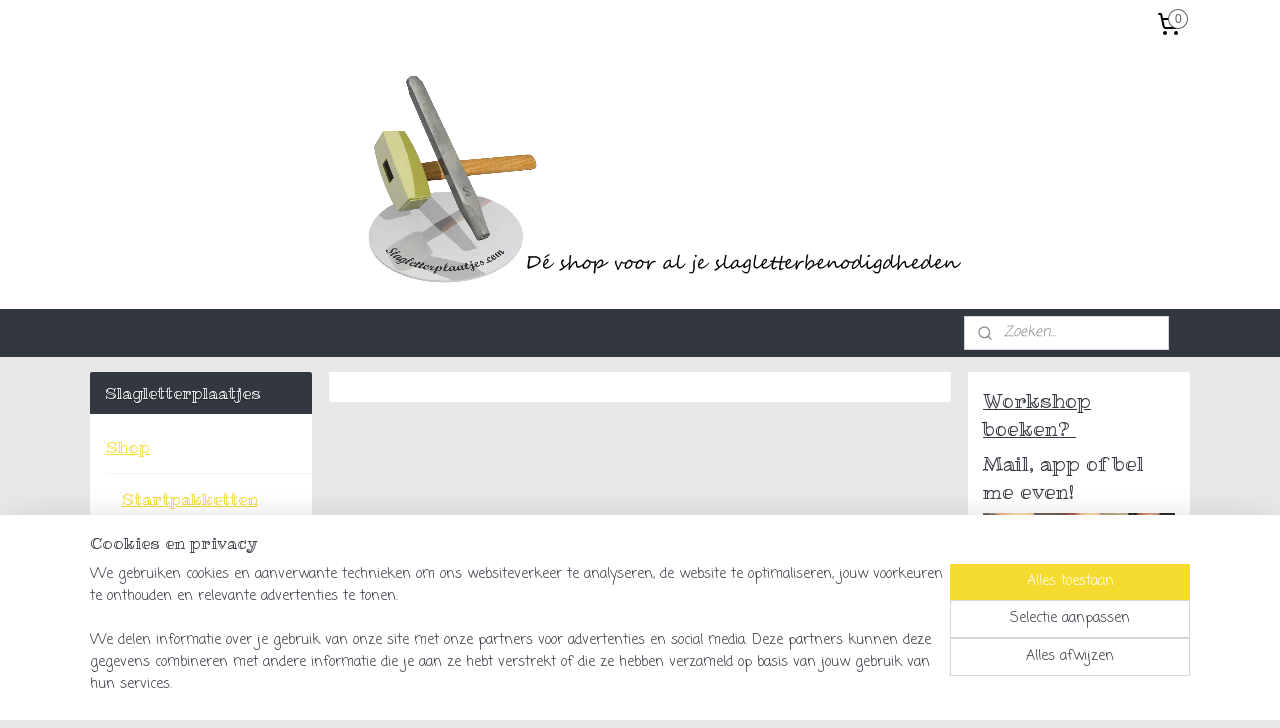

--- FILE ---
content_type: text/html; charset=UTF-8
request_url: https://www.slagletterplaatjes.com/c-4558102/startpakketten/
body_size: 17566
content:
<!DOCTYPE html>
<!--[if lt IE 7]>
<html lang="nl"
      class="no-js lt-ie9 lt-ie8 lt-ie7 secure"> <![endif]-->
<!--[if IE 7]>
<html lang="nl"
      class="no-js lt-ie9 lt-ie8 is-ie7 secure"> <![endif]-->
<!--[if IE 8]>
<html lang="nl"
      class="no-js lt-ie9 is-ie8 secure"> <![endif]-->
<!--[if gt IE 8]><!-->
<html lang="nl" class="no-js secure">
<!--<![endif]-->
<head prefix="og: http://ogp.me/ns#">
    <meta http-equiv="Content-Type" content="text/html; charset=UTF-8"/>

    <title>Startpakketten | Slagletterplaatjes</title>
    <meta name="robots" content="noarchive"/>
    <meta name="robots" content="index,follow,noodp,noydir"/>
    
    <meta name="verify-v1" content="AWuK5zbyD_ODCAxRtP0BekHsrkkvqPtOLYtY5UIqTZE"/>
        <meta name="google-site-verification" content="AWuK5zbyD_ODCAxRtP0BekHsrkkvqPtOLYtY5UIqTZE"/>
    <meta name="viewport" content="width=device-width, initial-scale=1.0"/>
    <meta name="revisit-after" content="1 days"/>
    <meta name="generator" content="Mijnwebwinkel"/>
    <meta name="web_author" content="https://www.mijnwebwinkel.nl/"/>

    

    <meta property="og:site_name" content="Slagletterplaatjes"/>

    <meta property="og:title" content="Startpakketten"/>
    <meta property="og:description" content=""/>
    <meta property="og:type" content="website"/>
    <meta property="og:url" content="https://www.slagletterplaatjes.com/c-4558102/startpakketten/"/>

    <link rel="preload" as="style" href="https://static.myonlinestore.eu/assets/../js/fancybox/jquery.fancybox.css?20260114074236"
          onload="this.onload=null;this.rel='stylesheet'">
    <noscript>
        <link rel="stylesheet" href="https://static.myonlinestore.eu/assets/../js/fancybox/jquery.fancybox.css?20260114074236">
    </noscript>

    <link rel="stylesheet" type="text/css" href="https://asset.myonlinestore.eu/8ISrqOGoPAfNKwP1qHGGFRu0gh36mEr.css"/>

    <link rel="preload" as="style" href="https://static.myonlinestore.eu/assets/../fonts/fontawesome-6.4.2/css/fontawesome.min.css?20260114074236"
          onload="this.onload=null;this.rel='stylesheet'">
    <link rel="preload" as="style" href="https://static.myonlinestore.eu/assets/../fonts/fontawesome-6.4.2/css/solid.min.css?20260114074236"
          onload="this.onload=null;this.rel='stylesheet'">
    <link rel="preload" as="style" href="https://static.myonlinestore.eu/assets/../fonts/fontawesome-6.4.2/css/brands.min.css?20260114074236"
          onload="this.onload=null;this.rel='stylesheet'">
    <link rel="preload" as="style" href="https://static.myonlinestore.eu/assets/../fonts/fontawesome-6.4.2/css/v4-shims.min.css?20260114074236"
          onload="this.onload=null;this.rel='stylesheet'">
    <noscript>
        <link rel="stylesheet" href="https://static.myonlinestore.eu/assets/../fonts/font-awesome-4.1.0/css/font-awesome.4.1.0.min.css?20260114074236">
    </noscript>

    <link rel="preconnect" href="https://static.myonlinestore.eu/" crossorigin />
    <link rel="dns-prefetch" href="https://static.myonlinestore.eu/" />
    <link rel="preconnect" href="https://cdn.myonlinestore.eu" crossorigin />
    <link rel="dns-prefetch" href="https://cdn.myonlinestore.eu" />

    <script type="text/javascript" src="https://static.myonlinestore.eu/assets/../js/modernizr.js?20260114074236"></script>
        
    <link rel="canonical" href="https://www.slagletterplaatjes.com/c-4558102/startpakketten/"/>
                    <link rel="shortcut icon" type="image/x-icon" href="data:image/x-icon;base64,">
        <link rel="icon" type="image/png" href="[data-uri]" />
    <script>
        var _rollbarConfig = {
        accessToken: 'd57a2075769e4401ab611d78421f1c89',
        captureUncaught: false,
        captureUnhandledRejections: false,
        verbose: false,
        payload: {
            environment: 'prod',
            person: {
                id: 387270,
            },
            ignoredMessages: [
                'request aborted',
                'network error',
                'timeout'
            ]
        },
        reportLevel: 'error'
    };
    // Rollbar Snippet
    !function(r){var e={};function o(n){if(e[n])return e[n].exports;var t=e[n]={i:n,l:!1,exports:{}};return r[n].call(t.exports,t,t.exports,o),t.l=!0,t.exports}o.m=r,o.c=e,o.d=function(r,e,n){o.o(r,e)||Object.defineProperty(r,e,{enumerable:!0,get:n})},o.r=function(r){"undefined"!=typeof Symbol&&Symbol.toStringTag&&Object.defineProperty(r,Symbol.toStringTag,{value:"Module"}),Object.defineProperty(r,"__esModule",{value:!0})},o.t=function(r,e){if(1&e&&(r=o(r)),8&e)return r;if(4&e&&"object"==typeof r&&r&&r.__esModule)return r;var n=Object.create(null);if(o.r(n),Object.defineProperty(n,"default",{enumerable:!0,value:r}),2&e&&"string"!=typeof r)for(var t in r)o.d(n,t,function(e){return r[e]}.bind(null,t));return n},o.n=function(r){var e=r&&r.__esModule?function(){return r.default}:function(){return r};return o.d(e,"a",e),e},o.o=function(r,e){return Object.prototype.hasOwnProperty.call(r,e)},o.p="",o(o.s=0)}([function(r,e,o){var n=o(1),t=o(4);_rollbarConfig=_rollbarConfig||{},_rollbarConfig.rollbarJsUrl=_rollbarConfig.rollbarJsUrl||"https://cdnjs.cloudflare.com/ajax/libs/rollbar.js/2.14.4/rollbar.min.js",_rollbarConfig.async=void 0===_rollbarConfig.async||_rollbarConfig.async;var a=n.setupShim(window,_rollbarConfig),l=t(_rollbarConfig);window.rollbar=n.Rollbar,a.loadFull(window,document,!_rollbarConfig.async,_rollbarConfig,l)},function(r,e,o){var n=o(2);function t(r){return function(){try{return r.apply(this,arguments)}catch(r){try{console.error("[Rollbar]: Internal error",r)}catch(r){}}}}var a=0;function l(r,e){this.options=r,this._rollbarOldOnError=null;var o=a++;this.shimId=function(){return o},"undefined"!=typeof window&&window._rollbarShims&&(window._rollbarShims[o]={handler:e,messages:[]})}var i=o(3),s=function(r,e){return new l(r,e)},d=function(r){return new i(s,r)};function c(r){return t(function(){var e=Array.prototype.slice.call(arguments,0),o={shim:this,method:r,args:e,ts:new Date};window._rollbarShims[this.shimId()].messages.push(o)})}l.prototype.loadFull=function(r,e,o,n,a){var l=!1,i=e.createElement("script"),s=e.getElementsByTagName("script")[0],d=s.parentNode;i.crossOrigin="",i.src=n.rollbarJsUrl,o||(i.async=!0),i.onload=i.onreadystatechange=t(function(){if(!(l||this.readyState&&"loaded"!==this.readyState&&"complete"!==this.readyState)){i.onload=i.onreadystatechange=null;try{d.removeChild(i)}catch(r){}l=!0,function(){var e;if(void 0===r._rollbarDidLoad){e=new Error("rollbar.js did not load");for(var o,n,t,l,i=0;o=r._rollbarShims[i++];)for(o=o.messages||[];n=o.shift();)for(t=n.args||[],i=0;i<t.length;++i)if("function"==typeof(l=t[i])){l(e);break}}"function"==typeof a&&a(e)}()}}),d.insertBefore(i,s)},l.prototype.wrap=function(r,e,o){try{var n;if(n="function"==typeof e?e:function(){return e||{}},"function"!=typeof r)return r;if(r._isWrap)return r;if(!r._rollbar_wrapped&&(r._rollbar_wrapped=function(){o&&"function"==typeof o&&o.apply(this,arguments);try{return r.apply(this,arguments)}catch(o){var e=o;throw e&&("string"==typeof e&&(e=new String(e)),e._rollbarContext=n()||{},e._rollbarContext._wrappedSource=r.toString(),window._rollbarWrappedError=e),e}},r._rollbar_wrapped._isWrap=!0,r.hasOwnProperty))for(var t in r)r.hasOwnProperty(t)&&(r._rollbar_wrapped[t]=r[t]);return r._rollbar_wrapped}catch(e){return r}};for(var p="log,debug,info,warn,warning,error,critical,global,configure,handleUncaughtException,handleAnonymousErrors,handleUnhandledRejection,captureEvent,captureDomContentLoaded,captureLoad".split(","),u=0;u<p.length;++u)l.prototype[p[u]]=c(p[u]);r.exports={setupShim:function(r,e){if(r){var o=e.globalAlias||"Rollbar";if("object"==typeof r[o])return r[o];r._rollbarShims={},r._rollbarWrappedError=null;var a=new d(e);return t(function(){e.captureUncaught&&(a._rollbarOldOnError=r.onerror,n.captureUncaughtExceptions(r,a,!0),e.wrapGlobalEventHandlers&&n.wrapGlobals(r,a,!0)),e.captureUnhandledRejections&&n.captureUnhandledRejections(r,a,!0);var t=e.autoInstrument;return!1!==e.enabled&&(void 0===t||!0===t||"object"==typeof t&&t.network)&&r.addEventListener&&(r.addEventListener("load",a.captureLoad.bind(a)),r.addEventListener("DOMContentLoaded",a.captureDomContentLoaded.bind(a))),r[o]=a,a})()}},Rollbar:d}},function(r,e){function o(r,e,o){if(e.hasOwnProperty&&e.hasOwnProperty("addEventListener")){for(var n=e.addEventListener;n._rollbarOldAdd&&n.belongsToShim;)n=n._rollbarOldAdd;var t=function(e,o,t){n.call(this,e,r.wrap(o),t)};t._rollbarOldAdd=n,t.belongsToShim=o,e.addEventListener=t;for(var a=e.removeEventListener;a._rollbarOldRemove&&a.belongsToShim;)a=a._rollbarOldRemove;var l=function(r,e,o){a.call(this,r,e&&e._rollbar_wrapped||e,o)};l._rollbarOldRemove=a,l.belongsToShim=o,e.removeEventListener=l}}r.exports={captureUncaughtExceptions:function(r,e,o){if(r){var n;if("function"==typeof e._rollbarOldOnError)n=e._rollbarOldOnError;else if(r.onerror){for(n=r.onerror;n._rollbarOldOnError;)n=n._rollbarOldOnError;e._rollbarOldOnError=n}e.handleAnonymousErrors();var t=function(){var o=Array.prototype.slice.call(arguments,0);!function(r,e,o,n){r._rollbarWrappedError&&(n[4]||(n[4]=r._rollbarWrappedError),n[5]||(n[5]=r._rollbarWrappedError._rollbarContext),r._rollbarWrappedError=null);var t=e.handleUncaughtException.apply(e,n);o&&o.apply(r,n),"anonymous"===t&&(e.anonymousErrorsPending+=1)}(r,e,n,o)};o&&(t._rollbarOldOnError=n),r.onerror=t}},captureUnhandledRejections:function(r,e,o){if(r){"function"==typeof r._rollbarURH&&r._rollbarURH.belongsToShim&&r.removeEventListener("unhandledrejection",r._rollbarURH);var n=function(r){var o,n,t;try{o=r.reason}catch(r){o=void 0}try{n=r.promise}catch(r){n="[unhandledrejection] error getting `promise` from event"}try{t=r.detail,!o&&t&&(o=t.reason,n=t.promise)}catch(r){}o||(o="[unhandledrejection] error getting `reason` from event"),e&&e.handleUnhandledRejection&&e.handleUnhandledRejection(o,n)};n.belongsToShim=o,r._rollbarURH=n,r.addEventListener("unhandledrejection",n)}},wrapGlobals:function(r,e,n){if(r){var t,a,l="EventTarget,Window,Node,ApplicationCache,AudioTrackList,ChannelMergerNode,CryptoOperation,EventSource,FileReader,HTMLUnknownElement,IDBDatabase,IDBRequest,IDBTransaction,KeyOperation,MediaController,MessagePort,ModalWindow,Notification,SVGElementInstance,Screen,TextTrack,TextTrackCue,TextTrackList,WebSocket,WebSocketWorker,Worker,XMLHttpRequest,XMLHttpRequestEventTarget,XMLHttpRequestUpload".split(",");for(t=0;t<l.length;++t)r[a=l[t]]&&r[a].prototype&&o(e,r[a].prototype,n)}}}},function(r,e){function o(r,e){this.impl=r(e,this),this.options=e,function(r){for(var e=function(r){return function(){var e=Array.prototype.slice.call(arguments,0);if(this.impl[r])return this.impl[r].apply(this.impl,e)}},o="log,debug,info,warn,warning,error,critical,global,configure,handleUncaughtException,handleAnonymousErrors,handleUnhandledRejection,_createItem,wrap,loadFull,shimId,captureEvent,captureDomContentLoaded,captureLoad".split(","),n=0;n<o.length;n++)r[o[n]]=e(o[n])}(o.prototype)}o.prototype._swapAndProcessMessages=function(r,e){var o,n,t;for(this.impl=r(this.options);o=e.shift();)n=o.method,t=o.args,this[n]&&"function"==typeof this[n]&&("captureDomContentLoaded"===n||"captureLoad"===n?this[n].apply(this,[t[0],o.ts]):this[n].apply(this,t));return this},r.exports=o},function(r,e){r.exports=function(r){return function(e){if(!e&&!window._rollbarInitialized){for(var o,n,t=(r=r||{}).globalAlias||"Rollbar",a=window.rollbar,l=function(r){return new a(r)},i=0;o=window._rollbarShims[i++];)n||(n=o.handler),o.handler._swapAndProcessMessages(l,o.messages);window[t]=n,window._rollbarInitialized=!0}}}}]);
    // End Rollbar Snippet
    </script>
    <script defer type="text/javascript" src="https://static.myonlinestore.eu/assets/../js/jquery.min.js?20260114074236"></script><script defer type="text/javascript" src="https://static.myonlinestore.eu/assets/../js/mww/shop.js?20260114074236"></script><script defer type="text/javascript" src="https://static.myonlinestore.eu/assets/../js/mww/shop/category.js?20260114074236"></script><script defer type="text/javascript" src="https://static.myonlinestore.eu/assets/../js/fancybox/jquery.fancybox.pack.js?20260114074236"></script><script defer type="text/javascript" src="https://static.myonlinestore.eu/assets/../js/fancybox/jquery.fancybox-thumbs.js?20260114074236"></script><script defer type="text/javascript" src="https://static.myonlinestore.eu/assets/../js/mww/image.js?20260114074236"></script><script defer type="text/javascript" src="https://static.myonlinestore.eu/assets/../js/mww/navigation.js?20260114074236"></script><script defer type="text/javascript" src="https://static.myonlinestore.eu/assets/../js/delay.js?20260114074236"></script><script defer type="text/javascript" src="https://static.myonlinestore.eu/assets/../js/mww/ajax.js?20260114074236"></script><script defer type="text/javascript" src="https://static.myonlinestore.eu/assets/../js/foundation/foundation.min.js?20260114074236"></script><script defer type="text/javascript" src="https://static.myonlinestore.eu/assets/../js/foundation/foundation/foundation.topbar.js?20260114074236"></script><script defer type="text/javascript" src="https://static.myonlinestore.eu/assets/../js/foundation/foundation/foundation.tooltip.js?20260114074236"></script><script defer type="text/javascript" src="https://static.myonlinestore.eu/assets/../js/mww/deferred.js?20260114074236"></script>
        <script src="https://static.myonlinestore.eu/assets/webpack/bootstrapper.ce10832e.js"></script>
    
    <script src="https://static.myonlinestore.eu/assets/webpack/vendor.85ea91e8.js" defer></script><script src="https://static.myonlinestore.eu/assets/webpack/main.c5872b2c.js" defer></script>
    
    <script src="https://static.myonlinestore.eu/assets/webpack/webcomponents.377dc92a.js" defer></script>
    
    <script src="https://static.myonlinestore.eu/assets/webpack/render.8395a26c.js" defer></script>

    <script>
        window.bootstrapper.add(new Strap('marketingScripts', []));
    </script>
        <script>
  window.dataLayer = window.dataLayer || [];

  function gtag() {
    dataLayer.push(arguments);
  }

    gtag(
    "consent",
    "default",
    {
      "ad_storage": "denied",
      "ad_user_data": "denied",
      "ad_personalization": "denied",
      "analytics_storage": "denied",
      "security_storage": "granted",
      "personalization_storage": "denied",
      "functionality_storage": "denied",
    }
  );

  gtag("js", new Date());
  gtag("config", 'G-HSRC51ENF9', { "groups": "myonlinestore" });</script>
<script async src="https://www.googletagmanager.com/gtag/js?id=G-HSRC51ENF9"></script>
        <script>
        
    </script>
        
<script>
    var marketingStrapId = 'marketingScripts'
    var marketingScripts = window.bootstrapper.use(marketingStrapId);

    if (marketingScripts === null) {
        marketingScripts = [];
    }

    
    window.bootstrapper.update(new Strap(marketingStrapId, marketingScripts));
</script>
    <noscript>
        <style>ul.products li {
                opacity: 1 !important;
            }</style>
    </noscript>

            <script>
                (function (w, d, s, l, i) {
            w[l] = w[l] || [];
            w[l].push({
                'gtm.start':
                    new Date().getTime(), event: 'gtm.js'
            });
            var f = d.getElementsByTagName(s)[0],
                j = d.createElement(s), dl = l != 'dataLayer' ? '&l=' + l : '';
            j.async = true;
            j.src =
                'https://www.googletagmanager.com/gtm.js?id=' + i + dl;
            f.parentNode.insertBefore(j, f);
        })(window, document, 'script', 'dataLayer', 'GTM-MSQ3L6L');
            </script>

</head>
<body    class="lang-nl_NL layout-width-1100 threeColumn">

    <noscript>
                    <iframe src="https://www.googletagmanager.com/ns.html?id=GTM-MSQ3L6L" height="0" width="0"
                    style="display:none;visibility:hidden"></iframe>
            </noscript>


<header>
    <a tabindex="0" id="skip-link" class="button screen-reader-text" href="#content">Spring naar de hoofdtekst</a>
</header>


<div id="react_element__filter"></div>

<div class="site-container">
    <div class="inner-wrap">
        
        
        <div class="bg-container custom-css-container"             data-active-language="nl"
            data-current-date="15-01-2026"
            data-category-id="4558102"
            data-article-id="unknown"
            data-article-category-id="unknown"
            data-article-name="unknown"
        >
            <noscript class="no-js-message">
                <div class="inner">
                    Javascript is uitgeschakeld.


Zonder Javascript is het niet mogelijk bestellingen te plaatsen in deze webwinkel en zijn een aantal functionaliteiten niet beschikbaar.
                </div>
            </noscript>

            <div id="header">
                <div id="react_root"><!-- --></div>
                <div
                    class="header-bar-top">
                                                
<div class="row header-bar-inner" data-bar-position="top" data-options="sticky_on: [medium, large]; is_hover: true; scrolltop: true;" data-topbar>
    <section class="top-bar-section">
                                    <div class="module-container cart align-right">
                    
<div class="header-cart module moduleCartCompact" data-ajax-cart-replace="true" data-productcount="0">
            <a href="/cart/?category_id=4558102" class="foldout-cart">
                <div   
    aria-hidden role="img"
    class="icon icon--sf-shopping-cart
        "
            title="Winkelwagen"
    >
    <svg><use xlink:href="#sf-shopping-cart"></use></svg>
    </div>
            <span class="count">0</span>
        </a>
        <div class="hidden-cart-details">
            <div class="invisible-hover-area">
                <div data-mobile-cart-replace="true" class="cart-details">
                                            <div class="cart-summary">
                            Geen artikelen in winkelwagen.
                        </div>
                                    </div>

                            </div>
        </div>
    </div>

                </div>
                        </section>
</div>

                                    </div>

                



<sf-header-image
    class="web-component"
    header-element-height="261px"
    align="center"
    store-name="Slagletterplaatjes"
    store-url="https://www.slagletterplaatjes.com/"
    background-image-url="https://cdn.myonlinestore.eu/94407522-6be1-11e9-a722-44a8421b9960/nl_NL_image_header_4.png?t=1767978813"
    mobile-background-image-url=""
    logo-custom-width=""
    logo-custom-height=""
    page-column-width="1100"
    style="
        height: 261px;

        --background-color: #FFFFFF;
        --background-height: 261px;
        --background-aspect-ratio: 2.455938697318;
        --scaling-background-aspect-ratio: 4.2145593869732;
        --mobile-background-height: 0px;
        --mobile-background-aspect-ratio: 1;
        --color: #333740;
        --logo-custom-width: auto;
        --logo-custom-height: auto;
        --logo-aspect-ratio: 1
        ">
    </sf-header-image>
                <div class="header-bar-bottom">
                                                
<div class="row header-bar-inner" data-bar-position="header" data-options="sticky_on: [medium, large]; is_hover: true; scrolltop: true;" data-topbar>
    <section class="top-bar-section">
                                    <div class="module-container search align-right">
                    <div class="react_element__searchbox" 
    data-post-url="/search/" 
    data-search-phrase=""></div>

                </div>
                        </section>
</div>

                                    </div>
            </div>

            
            
            <div id="content" class="columncount-3">
                <div class="row">
                                            <div class="columns columns-14 foldout-nav">
                            <a class="mobile-nav-toggle" href="#" data-react-trigger="mobile-navigation-toggle">
    <i></i> Menu</a>   
                        </div>
                                                                                            <div class="columns large-8 medium-14 large-push-3" id="centercolumn">
    
    
                                <script>
        window.bootstrapper.add(new Strap('filters', ));
        window.bootstrapper.add(new Strap('criteria', ));
    </script>
    
                        
                        <div class="intro rte_content">
                            
            </div>



    
    
        

    
    
            
    </div>
<div class="columns large-3 large-pull-8 medium-7" id="leftcolumn">
            <div class="pane paneColumn paneColumnLeft">
            <div class="block navigation side-menu">
    <h3>Slagletterplaatjes</h3>
    <ul>    

    
    

<li class="has-dropdown active">
            <a href="https://www.slagletterplaatjes.com/" class="">
            Shop
                    </a>

                                    <ul class="dropdown">
                        



    
<li class="divider">
            <hr>
    </li>
    


    

<li class="active">
            <a href="https://www.slagletterplaatjes.com/c-4558102/startpakketten/" class="">
            Startpakketten
                    </a>

                                </li>
    

    


<li class="has-dropdown">
            <a href="https://www.slagletterplaatjes.com/c-3367199/slagletterplaatjes/" class="no_underline">
            Slagletterplaatjes
                    </a>

                                    <ul class="dropdown">
                        




<li class="">
            <a href="https://www.slagletterplaatjes.com/c-4449472/gekleurd-aluminium-bedels/" class="">
            Gekleurd aluminium - bedels
                    </a>

                                </li>
    

    


<li class="has-dropdown">
            <a href="https://www.slagletterplaatjes.com/c-3367257/aluminium/" class="">
            Aluminium
                    </a>

                                    <ul class="dropdown">
                        




<li class="">
            <a href="https://www.slagletterplaatjes.com/c-3367489/armbandstrips/" class="">
            Armbandstrips
                    </a>

                                </li>
    




<li class="">
            <a href="https://www.slagletterplaatjes.com/c-3367504/rond/" class="">
            Rond
                    </a>

                                </li>
    




<li class="">
            <a href="https://www.slagletterplaatjes.com/c-3367505/hartjes/" class="">
            Hartjes
                    </a>

                                </li>
    




<li class="">
            <a href="https://www.slagletterplaatjes.com/c-4164247/ovaal/" class="">
            Ovaal
                    </a>

                                </li>
    




<li class="">
            <a href="https://www.slagletterplaatjes.com/c-3370160/ringen/" class="">
            Ringen
                    </a>

                                </li>
    




<li class="">
            <a href="https://www.slagletterplaatjes.com/c-4164246/vierkant/" class="">
            Vierkant
                    </a>

                                </li>
    




<li class="">
            <a href="https://www.slagletterplaatjes.com/c-3370620/diverse/" class="">
            Diverse
                    </a>

                                </li>
    




<li class="">
            <a href="https://www.slagletterplaatjes.com/c-3370707/korte-strips/" class="">
            Korte strips
                    </a>

                                </li>
    




<li class="">
            <a href="https://www.slagletterplaatjes.com/c-3411902/blokjes-en-staafjes/" class="">
            Blokjes en staafjes
                    </a>

                                </li>
    




<li class="">
            <a href="https://www.slagletterplaatjes.com/c-3435718/ringstrips/" class="">
            Ringstrips
                    </a>

                                </li>
                </ul>
                        </li>
    

    


<li class="has-dropdown">
            <a href="https://www.slagletterplaatjes.com/c-3367258/koper/" class="">
            Koper
                    </a>

                                    <ul class="dropdown">
                        




<li class="">
            <a href="https://www.slagletterplaatjes.com/c-3412264/armbandstrips-koper/" class="">
            Armbandstrips koper
                    </a>

                                </li>
    




<li class="">
            <a href="https://www.slagletterplaatjes.com/c-3410443/rondjes-koper/" class="">
            Rondjes koper
                    </a>

                                </li>
    




<li class="">
            <a href="https://www.slagletterplaatjes.com/c-3568621/ringen-koper/" class="">
            Ringen koper
                    </a>

                                </li>
    




<li class="">
            <a href="https://www.slagletterplaatjes.com/c-3757906/hartjes-koper/" class="">
            Hartjes koper
                    </a>

                                </li>
    




<li class="">
            <a href="https://www.slagletterplaatjes.com/c-4212346/korte-strips-koper/" class="">
            Korte strips koper
                    </a>

                                </li>
    




<li class="">
            <a href="https://www.slagletterplaatjes.com/c-4958111/ovaal-koper/" class="">
            Ovaal koper
                    </a>

                                </li>
    




<li class="">
            <a href="https://www.slagletterplaatjes.com/c-6682889/vierkant-koper/" class="">
            Vierkant koper
                    </a>

                                </li>
                </ul>
                        </li>
    

    


<li class="has-dropdown">
            <a href="https://www.slagletterplaatjes.com/c-3367259/messing/" class="">
            Messing
                    </a>

                                    <ul class="dropdown">
                        




<li class="">
            <a href="https://www.slagletterplaatjes.com/c-3412260/armbandstrips-messing/" class="">
            Armbandstrips messing
                    </a>

                                </li>
    




<li class="">
            <a href="https://www.slagletterplaatjes.com/c-3410463/rondjes-messing/" class="">
            Rondjes messing
                    </a>

                                </li>
    




<li class="">
            <a href="https://www.slagletterplaatjes.com/c-3474622/korte-strips-messing/" class="">
            Korte strips messing
                    </a>

                                </li>
    




<li class="">
            <a href="https://www.slagletterplaatjes.com/c-3608621/hartjes-messing/" class="">
            Hartjes messing
                    </a>

                                </li>
    




<li class="">
            <a href="https://www.slagletterplaatjes.com/c-3753044/ringen-messing/" class="">
            Ringen messing
                    </a>

                                </li>
    




<li class="">
            <a href="https://www.slagletterplaatjes.com/c-4958112/ovaal-messing/" class="">
            Ovaal messing
                    </a>

                                </li>
    




<li class="">
            <a href="https://www.slagletterplaatjes.com/c-5521861/vierkant-messing/" class="">
            Vierkant - messing
                    </a>

                                </li>
                </ul>
                        </li>
    




<li class="">
            <a href="https://www.slagletterplaatjes.com/c-6627246/polijsten/" class="">
            Polijsten
                    </a>

                                </li>
    




<li class="">
            <a href="https://www.slagletterplaatjes.com/c-3683418/pre-order-zilver-925/" class="">
            PRE-ORDER | Zilver .925
                    </a>

                                </li>
    




<li class="">
            <a href="https://www.slagletterplaatjes.com/c-3891986/groothandel/" class="">
            Groothandel
                    </a>

                                </li>
    




<li class="">
            <a href="https://www.slagletterplaatjes.com/c-4653687/bedels-van-impressart-slagletterplaatjes/" class="">
            Bedels van ImpressArt - Slagletterplaatjes
                    </a>

                                </li>
    




<li class="">
            <a href="https://www.slagletterplaatjes.com/c-4653728/tin-pewter/" class="">
            Tin (pewter)
                    </a>

                                </li>
                </ul>
                        </li>
    

    


<li class="has-dropdown">
            <a href="https://www.slagletterplaatjes.com/c-3367187/letter-en-cijfersets/" class="no_underline">
            Letter- en cijfersets
                    </a>

                                    <ul class="dropdown">
                        

    


<li class="has-dropdown">
            <a href="https://www.slagletterplaatjes.com/c-3367243/impressart/" class="">
            ImpressArt
                    </a>

                                    <ul class="dropdown">
                        




<li class="">
            <a href="https://www.slagletterplaatjes.com/c-3864967/arcadia/" class="">
            Arcadia
                    </a>

                                </li>
    




<li class="">
            <a href="https://www.slagletterplaatjes.com/c-3367205/bridgette/" class="">
            Bridgette
                    </a>

                                </li>
    




<li class="">
            <a href="https://www.slagletterplaatjes.com/c-4363578/celtic/" class="">
            Celtic
                    </a>

                                </li>
    




<li class="">
            <a href="https://www.slagletterplaatjes.com/c-4363630/charlotte/" class="">
            Charlotte
                    </a>

                                </li>
    




<li class="">
            <a href="https://www.slagletterplaatjes.com/c-3367210/deco/" class="">
            Deco
                    </a>

                                </li>
    




<li class="">
            <a href="https://www.slagletterplaatjes.com/c-3367209/juniper/" class="">
            Juniper
                    </a>

                                </li>
    




<li class="">
            <a href="https://www.slagletterplaatjes.com/c-3367206/lollipop/" class="">
            Lollipop
                    </a>

                                </li>
    




<li class="">
            <a href="https://www.slagletterplaatjes.com/c-3755955/melody/" class="">
            Melody
                    </a>

                                </li>
    




<li class="">
            <a href="https://www.slagletterplaatjes.com/c-3367204/newsprint/" class="">
            Newsprint
                    </a>

                                </li>
    




<li class="">
            <a href="https://www.slagletterplaatjes.com/c-3755973/royal-crest/" class="">
            Royal Crest
                    </a>

                                </li>
    




<li class="">
            <a href="https://www.slagletterplaatjes.com/c-3367211/sans-serif/" class="">
            Sans Serif
                    </a>

                                </li>
    




<li class="">
            <a href="https://www.slagletterplaatjes.com/c-4376284/scarlett-s-signature/" class="">
            Scarlett&#039;s Signature
                    </a>

                                </li>
    




<li class="">
            <a href="https://www.slagletterplaatjes.com/c-3367208/script/" class="">
            Script
                    </a>

                                </li>
    




<li class="">
            <a href="https://www.slagletterplaatjes.com/c-3684826/varsity/" class="">
            Varsity
                    </a>

                                </li>
    




<li class="">
            <a href="https://www.slagletterplaatjes.com/c-4491683/sailor/" class="">
            Sailor
                    </a>

                                </li>
    




<li class="">
            <a href="https://www.slagletterplaatjes.com/c-5048222/stargazer/" class="">
            Stargazer
                    </a>

                                </li>
                </ul>
                        </li>
    

    


<li class="has-dropdown">
            <a href="https://www.slagletterplaatjes.com/c-3367244/cdp-merch/" class="">
            CDP Merch
                    </a>

                                    <ul class="dropdown">
                        




<li class="">
            <a href="https://www.slagletterplaatjes.com/c-3367212/sweetheart/" class="">
            Sweetheart
                    </a>

                                </li>
    




<li class="">
            <a href="https://www.slagletterplaatjes.com/c-3367214/whipped/" class="">
            Whipped
                    </a>

                                </li>
                </ul>
                        </li>
    

    


<li class="has-dropdown">
            <a href="https://www.slagletterplaatjes.com/c-3367245/the-urban-beader/" class="">
            the Urban Beader
                    </a>

                                    <ul class="dropdown">
                        




<li class="">
            <a href="https://www.slagletterplaatjes.com/c-3367215/daniela/" class="">
            Daniela
                    </a>

                                </li>
    




<li class="">
            <a href="https://www.slagletterplaatjes.com/c-3367246/jenna-sue/" class="">
            Jenna Sue
                    </a>

                                </li>
    




<li class="">
            <a href="https://www.slagletterplaatjes.com/c-3367247/antlia/" class="">
            Antlia
                    </a>

                                </li>
    




<li class="">
            <a href="https://www.slagletterplaatjes.com/c-3369843/kids-print/" class="">
            Kids Print
                    </a>

                                </li>
    




<li class="">
            <a href="https://www.slagletterplaatjes.com/c-3430405/circinus/" class="">
            Circinus
                    </a>

                                </li>
    




<li class="">
            <a href="https://www.slagletterplaatjes.com/c-3481873/murray-hill/" class="">
            Murray Hill
                    </a>

                                </li>
    




<li class="">
            <a href="https://www.slagletterplaatjes.com/c-3577980/fornax/" class="">
            Fornax
                    </a>

                                </li>
    




<li class="">
            <a href="https://www.slagletterplaatjes.com/c-3577981/ara/" class="">
            Ara
                    </a>

                                </li>
    




<li class="">
            <a href="https://www.slagletterplaatjes.com/c-4067981/bradley/" class="">
            Bradley
                    </a>

                                </li>
                </ul>
                        </li>
    




<li class="">
            <a href="https://www.slagletterplaatjes.com/c-3391333/alle-lettersets-bij-elkaar/" class="">
            Alle lettersets bij elkaar
                    </a>

                                </li>
                </ul>
                        </li>
    

    


<li class="has-dropdown">
            <a href="https://www.slagletterplaatjes.com/c-3367189/figuurstempels/" class="no_underline">
            Figuurstempels
                    </a>

                                    <ul class="dropdown">
                        




<li class="">
            <a href="https://www.slagletterplaatjes.com/c-3367253/impressart/" class="">
            ImpressArt
                    </a>

                                </li>
    




<li class="">
            <a href="https://www.slagletterplaatjes.com/c-3367254/cdp-merch/" class="">
            CDP Merch
                    </a>

                                </li>
    




<li class="">
            <a href="https://www.slagletterplaatjes.com/c-3367255/the-urban-beader/" class="">
            the Urban Beader
                    </a>

                                </li>
    




<li class="">
            <a href="https://www.slagletterplaatjes.com/c-3367256/beaducation/" class="">
            Beaducation
                    </a>

                                </li>
    




<li class="">
            <a href="https://www.slagletterplaatjes.com/c-4006534/overig/" class="">
            Overig
                    </a>

                                </li>
    




<li class="">
            <a href="https://www.slagletterplaatjes.com/c-3375267/alle-stempels-bij-elkaar/" class="">
            Alle stempels bij elkaar
                    </a>

                                </li>
                </ul>
                        </li>
    




<li class="">
            <a href="https://www.slagletterplaatjes.com/c-3367237/gereedschap/" class="no_underline">
            Gereedschap
                    </a>

                                </li>
    




<li class="">
            <a href="https://www.slagletterplaatjes.com/c-3391331/workshop/" class="">
            Workshop
                    </a>

                                </li>
    




<li class="">
            <a href="https://www.slagletterplaatjes.com/c-4073536/cadeaubon/" class="">
            Cadeaubon
                    </a>

                                </li>
    

    


<li class="has-dropdown">
            <a href="https://www.slagletterplaatjes.com/c-5038229/leer/" class="">
            Leer
                    </a>

                                    <ul class="dropdown">
                        




<li class="">
            <a href="https://www.slagletterplaatjes.com/c-5692598/leer-klaver/" class="">
            Leer: Klaver
                    </a>

                                </li>
    




<li class="">
            <a href="https://www.slagletterplaatjes.com/c-5692808/leer-bloem/" class="">
            Leer: Bloem
                    </a>

                                </li>
    




<li class="">
            <a href="https://www.slagletterplaatjes.com/c-5692809/leer-vlinder-klein/" class="">
            Leer: Vlinder klein
                    </a>

                                </li>
    




<li class="">
            <a href="https://www.slagletterplaatjes.com/c-5697496/leer-ster/" class="">
            Leer: Ster
                    </a>

                                </li>
    




<li class="">
            <a href="https://www.slagletterplaatjes.com/c-5697647/leer-donut/" class="">
            Leer: Donut
                    </a>

                                </li>
    




<li class="">
            <a href="https://www.slagletterplaatjes.com/c-5697681/leer-hart-groot/" class="">
            Leer: Hart Groot
                    </a>

                                </li>
    




<li class="">
            <a href="https://www.slagletterplaatjes.com/c-5697682/leer-hart-klein/" class="">
            Leer: Hart Klein
                    </a>

                                </li>
    




<li class="">
            <a href="https://www.slagletterplaatjes.com/c-5705047/leer-vlinder-groot/" class="">
            Leer: Vlinder Groot
                    </a>

                                </li>
    




<li class="">
            <a href="https://www.slagletterplaatjes.com/c-5705071/leer-rondje/" class="">
            Leer: Rondje
                    </a>

                                </li>
    




<li class="">
            <a href="https://www.slagletterplaatjes.com/c-5763859/leer-stroken/" class="">
            Leer: Stroken
                    </a>

                                </li>
                </ul>
                        </li>
                </ul>
                        </li>
    




<li class="">
            <a href="https://www.slagletterplaatjes.com/c-4401952/nieuw-in-de-collectie/" class="">
            *NIEUW* in de collectie
                    </a>

                                </li>
    




<li class="">
            <a href="https://www.slagletterplaatjes.com/c-3366776/referral-tips/" class="">
            Referral tips
                    </a>

                                </li>
    




<li class="">
            <a href="https://www.slagletterplaatjes.com/c-4034162/nieuws/" class="">
            Nieuws
                    </a>

                                </li>
    

    


<li class="has-dropdown">
            <a href="https://www.slagletterplaatjes.com/c-3366778/contact/" class="">
            Contact
                    </a>

                                    <ul class="dropdown">
                        




<li class="">
            <a href="https://www.slagletterplaatjes.com/c-3392290/algemene-voorwaarden/" class="">
            Algemene Voorwaarden
                    </a>

                                </li>
    




<li class="">
            <a href="https://www.slagletterplaatjes.com/c-4364276/retourbeleid-herroepingsrecht/" class="">
            Retourbeleid / Herroepingsrecht
                    </a>

                                </li>
                </ul>
                        </li>
    

    


<li class="has-dropdown">
            <a href="https://www.slagletterplaatjes.com/c-3474051/bylaura/" class="">
            ByLaura
                    </a>

                                    <ul class="dropdown">
                        




<li class="">
            <a href="https://www.slagletterplaatjes.com/c-4460619/bylaura-webshop/" class="">
            ByLaura webshop
                    </a>

                                </li>
                </ul>
                        </li>
    




<li class="">
            <a href="https://www.slagletterplaatjes.com/c-4401986/bedels-met-logo/" class="">
            Bedels met logo
                    </a>

                                </li>
</ul>
</div>

            
<div class="block my-account-column">
            <h3>Mijn account</h3>
        <h3 class="no-background">Inloggen</h3>
        <div class="form-group">
            <form accept-charset="UTF-8" name=""
          method="post" action="/customer/login/?referer=/c-4558102/startpakketten/" class="legacy" id="login_form">
            <script>
    document.addEventListener("DOMContentLoaded", function () {
        Array.from(document.querySelectorAll("#login_form")).map(
            form => form.addEventListener("submit", function () {
                Array.from(document.querySelectorAll("#login")).map(button => button.disabled = true);
            })
        );
    });
</script>
            
            <div class="form-group        ">
    <label class="control-label required" for="customer_account_username">E-mailadres</label><div class="control-group">
            <div class="control-container   no-errors    ">
                                <input type="email"
            id="customer_account_username" name="_username" required="required" class="default form-control" maxlength="100"
                                                    data-validator-range="0-0"
                />
                    </div>
                                </div>
</div>
    
            <div class="form-group        ">
    <label class="control-label required" for="customer_account_password">Wachtwoord</label><div class="control-group">
            <div class="control-container   no-errors    ">
                                <input type="password"
            id="customer_account_password" name="_password" required="required" class="default form-control" maxlength="64"
                                                    data-validator-range="0-0"
                />
                    </div>
                                </div>
</div>
    
            <div class="form-row buttons">
                <button type="submit" id="login" name="login" class="btn">
                    Inloggen
                </button>
            </div>
            <input type="hidden"
            id="_csrf_token" name="_csrf_token" class="form-control"
            value="9.4O865YdNcyORJ5NL-VEvEtCTFk_spw7bOYPCIz_pvz8.qLpXtMB6QFfJRP4toBRZeYbeVA2G0Hq1aOWHe26n3nKIi0iq4xwWDqEX5A"                                         data-validator-range="0-0"
                />
        </form>
        </div>
        <br/>
        <a href="/customer/forgot-password/">Wachtwoord vergeten?</a>
                    <hr/>
            <h3 class="no-background">Geen account?</h3>
            <p>
                Met een account kun je sneller bestellen en heb je een overzicht van je eerdere bestellingen.
            </p>
            <a href="https://www.slagletterplaatjes.com/customer/register/?referer=/c-4558102/startpakketten/"
               class="btn">Account aanmaken</a>
            </div>

            <div class="block textarea  textAlignLeft ">
            <h3>Referral tips</h3>
    
            <p><strong>Pinnen? Ja graag! </strong>Op beurzen, markten en ook tijdens workshops bijvoorbeeld is het super als je klanten kunnen pinnen. Ik werk al jaren met een pin van mijnpin.nl. Geen maandelijkse kosten, lage tarieven en wel een heel fijne pin terminal. Wil je deze ook? Gebruik vooral deze link voor een korting van maar liefst EUR 30: <strong><a target="_blank" href="https://www.mypos.eu/en/ref/FY3DF/SLAGLETTERPLAATJES">PIN: informatie &amp; bestellen</a></strong></p><p><strong>Webshop &amp; verzenden. </strong>Wij verzenden via MyParcel, werkt super makkelijk! Wil je dit ook gebruiken voor je webshop, gebruik dan deze link: (link volgt snel)</p><p>&nbsp;</p>
    </div>

            
<div class="block block-newsletter">
    <h3>Nieuwsbrief</h3>

    <div class="intro-text">
        Meld u aan voor onze nieuwsbrief
    </div>

    <a href="https://www.slagletterplaatjes.com/newsletter/" class="btn">Aanmelden</a>
</div>

    </div>

    </div>
<div class="columns large-3 medium-7" id="rightcolumn">
            <div class="pane paneColumn paneColumnRight">
            <div class="block textarea  textAlignLeft ">
    
            <h1><a href="https://www.slagletterplaatjes.com/c-3391331/workshop/">Workshop boeken?&nbsp;</a></h1><h1>Mail, app of bel me even!</h1><p><strong><a href="https://www.slagletterplaatjes.com/c-3391331/workshop/"><img alt="" width="660" height="660" src="https://cdn.myonlinestore.eu/94407522-6be1-11e9-a722-44a8421b9960/images/IMG_20210722_120536_092.jpg" style="border-style:solid; border-width:0px"></a><a href="https://www.slagletterplaatjes.com/c-3391331/workshop/"><img alt="" width="660" height="660" src="https://cdn.myonlinestore.eu/94407522-6be1-11e9-a722-44a8421b9960/images/IMG_20210722_120536_089.jpg" style="border-style:solid; border-width:0px"></a></strong></p><p><strong><a href="https://www.slagletterplaatjes.com/c-3391331/workshop/"><img alt="" width="660" height="660" src="https://cdn.myonlinestore.eu/94407522-6be1-11e9-a722-44a8421b9960/images/IMG_20210722_120536_088.jpg" style="border-style:solid; border-width:0px"></a></strong></p><p><strong><a href="https://www.slagletterplaatjes.com/c-3391331/workshop/"><img alt="" width="660" height="660" src="https://cdn.myonlinestore.eu/94407522-6be1-11e9-a722-44a8421b9960/images/IMG_20210722_120536_091.jpg" style="border-style:solid; border-width:0px"></a></strong></p>
    </div>

    </div>

    </div>
                                                            </div>
            </div>
        </div>

                    <div id="footer" class="custom-css-container"             data-active-language="nl"
            data-current-date="15-01-2026"
            data-category-id="4558102"
            data-article-id="unknown"
            data-article-category-id="unknown"
            data-article-name="unknown"
        >
                    <div class="pane paneFooter">
        <div class="inner">
            <ul>
                                                        <li><div class="block shortcuts footer">
                
    <h3>Snelkoppelingen</h3>

                    <a href="/c-3366778/contact/"
                                    >Neem contact op</a>
        <br/>                    <a href="https://www.facebook.com/slagletterplaatjes/"
                            target="_blank"
                                    >Op de hoogte blijven?</a>
        <br/>                    <a href="https://www.facebook.com/groups/603537576424078/"
                            target="_blank"
                                    >Een echte Slagletter Fanaat? </a>
        <br/>                    <a href="/c-3392290/algemene-voorwaarden/"
                                    >Algemene Voorwaarden</a>
        <br/>                    <a href="/c-4364276/retourbeleid-herroepingsrecht/"
                                    >Retourbeleid / Herroepingsrecht </a>
        <br/>                    <a href="http://www.metalscription.com"
                            target="_blank"
                                    >B2B Lasergravures: Check Metalscription</a>
        <br/>                    <a href="http://www.handmadebylaura.nl"
                            target="_blank"
                                    >Op zoek naar een Sieraad op Maat: Check ByLaura</a>
            </div>
</li>
                                                        <li><div class="block textarea  textAlignLeft ">
            <h3>Service</h3>
    
            <p>- Persoonlijk contact<br />- Advies op maat<br />-&nbsp;Verzendkosten worden automatisch berekend in je winkelwagen.<br />Binnen NL:&nbsp;<strong>Gratis verzenden bij bestellingen vanaf &euro;100.&nbsp;</strong><br />Naar Belgi&euml;:&nbsp;<strong>Gratis verzenden bij bestellingen vanaf &euro;165.</strong></p>
    </div>
</li>
                                                        <li><div class="block textarea  textAlignLeft ">
            <h3>Contact</h3>
    
            <p>Hamseweg 7<br>4771 RR&nbsp;Langeweg<br>Nederland<br>E:&nbsp;<a href="mailto:info@slagletterplaatjes.com?subject=Contact%20website">info@slagletterplaatjes.com</a><br>T: 06 52788383&nbsp;</p><p>kvk nr.&nbsp;61719323<br>Btw nr: NL001669663B55</p>
    </div>
</li>
                                                        <li></li>
                                                        <li><div id="fb-root"></div>
<script async defer crossorigin="anonymous" src="https://connect.facebook.net/nl_NL/sdk.js#xfbml=1&version=v20.0" nonce="ef729EoP"></script>
<div class="facebook module">
    <div class="moduleFacebook">
        <a href="https://www.facebook.com/Slagletterplaatjes" target="_blank">
            <i class="fa fa-facebook-square"></i>
            Slagletterplaatjes        </a>
    </div>
    <div class="fb-like"
         data-href="https://www.facebook.com/Slagletterplaatjes"
         data-colorscheme="light"
         data-layout="standard"
         data-action="like"
         data-share="false"
         data-width="210"></div>
</div>
</li>
                            </ul>
        </div>
    </div>

            </div>
                <div id="mwwFooter">
            <div class="row mwwFooter">
                <div class="columns small-14">
                                                                                                                                                © 2016 - 2026 Slagletterplaatjes
                        | <a href="https://www.slagletterplaatjes.com/sitemap/" class="footer">sitemap</a>
                        | <a href="https://www.slagletterplaatjes.com/rss/" class="footer" target="_blank">rss</a>
                                                    | <a href="https://www.mijnwebwinkel.nl/webshop-starten?utm_medium=referral&amp;utm_source=ecommerce_website&amp;utm_campaign=myonlinestore_shops_pro_nl" class="footer" target="_blank">webwinkel beginnen</a>
    -
    powered by <a href="https://www.mijnwebwinkel.nl/?utm_medium=referral&amp;utm_source=ecommerce_website&amp;utm_campaign=myonlinestore_shops_pro_nl" class="footer" target="_blank">Mijnwebwinkel</a>                                                            </div>
            </div>
        </div>
    </div>
</div>

<script>
    window.bootstrapper.add(new Strap('storeNotifications', {
        notifications: [],
    }));

    var storeLocales = [
                'nl_NL',
                'en_GB',
            ];
    window.bootstrapper.add(new Strap('storeLocales', storeLocales));

    window.bootstrapper.add(new Strap('consentBannerSettings', {"enabled":true,"privacyStatementPageId":null,"privacyStatementPageUrl":null,"updatedAt":"2024-02-29T11:31:41+01:00","updatedAtTimestamp":1709202701,"consentTypes":{"required":{"enabled":true,"title":"Noodzakelijk","text":"Cookies en technieken die zijn nodig om de website bruikbaar te maken, zoals het onthouden van je winkelmandje, veilig afrekenen en toegang tot beveiligde gedeelten van de website. Zonder deze cookies kan de website niet naar behoren werken."},"analytical":{"enabled":true,"title":"Statistieken","text":"Cookies en technieken die anoniem gegevens verzamelen en rapporteren over het gebruik van de website, zodat de website geoptimaliseerd kan worden."},"functional":{"enabled":false,"title":"Functioneel","text":"Cookies en technieken die helpen om optionele functionaliteiten aan de website toe te voegen, zoals chatmogelijkheden, het verzamelen van feedback en andere functies van derden."},"marketing":{"enabled":true,"title":"Marketing","text":"Cookies en technieken die worden ingezet om bezoekers gepersonaliseerde en relevante advertenties te kunnen tonen op basis van eerder bezochte pagina’s, en om de effectiviteit van advertentiecampagnes te analyseren."},"personalization":{"enabled":false,"title":"Personalisatie","text":"Cookies en technieken om de vormgeving en inhoud van de website op u aan te passen, zoals de taal of vormgeving van de website."}},"labels":{"banner":{"title":"Cookies en privacy","text":"We gebruiken cookies en aanverwante technieken om ons websiteverkeer te analyseren, de website te optimaliseren, jouw voorkeuren te onthouden en relevante advertenties te tonen.\n\nWe delen informatie over je gebruik van onze site met onze partners voor advertenties en social media. Deze partners kunnen deze gegevens combineren met andere informatie die je aan ze hebt verstrekt of die ze hebben verzameld op basis van jouw gebruik van hun services."},"modal":{"title":"Cookie- en privacyinstellingen","text":"We gebruiken cookies en aanverwante technieken om ons websiteverkeer te analyseren, de website te optimaliseren, jouw voorkeuren te onthouden en relevante advertenties te tonen.\n\nWe delen informatie over je gebruik van onze site met onze partners voor advertenties en social media. Deze partners kunnen deze gegevens combineren met andere informatie die je aan ze hebt verstrekt of die ze hebben verzameld op basis van jouw gebruik van hun services."},"button":{"title":"Cookie- en privacyinstellingen","text":"button_text"}}}));
    window.bootstrapper.add(new Strap('store', {"availableBusinessModels":"ALL","currency":"EUR","currencyDisplayLocale":"nl_NL","discountApplicable":true,"googleTrackingType":"gtag","id":"387270","locale":"nl_NL","loginRequired":true,"roles":[],"storeName":"Slagletterplaatjes","uuid":"94407522-6be1-11e9-a722-44a8421b9960"}));
    window.bootstrapper.add(new Strap('merchant', { isMerchant: false }));
    window.bootstrapper.add(new Strap('customer', { authorized: false }));

    window.bootstrapper.add(new Strap('layout', {"hideCurrencyValuta":false}));
    window.bootstrapper.add(new Strap('store_layout', { width: 1100 }));
    window.bootstrapper.add(new Strap('theme', {"button_border_radius":0,"button_inactive_background_color":"CCC","divider_border_color":"F7F3E9","border_radius":2,"ugly_shadows":false,"flexbox_image_size":"contain","block_background_centercolumn":"FFFFFF","cta_color":"","hyperlink_color":"","general_link_hover_color":null,"content_padding":null,"price_color":"","price_font_size":22,"center_short_description":false,"navigation_link_bg_color":"","navigation_link_fg_color":"","navigation_active_bg_color":"","navigation_active_fg_color":"","navigation_arrow_color":"FF6C17","navigation_font":"google_Ribeye Marrow","navigation_font_size":16,"store_color_head":"#FFFFFF","store_color_head_font":"#333740","store_color_background_main":"","store_color_topbar_font":"#000000","store_color_background":"#E8E8E8","store_color_border":"","store_color_block_head":"#333740","store_color_block_font":"#FFFFFF","store_color_block_background":"#FFFFFF","store_color_headerbar_font":"#FFFFFF","store_color_headerbar_background":"#333740","store_font_type":"google_Coming Soon","store_header_font_type":"google_Ribeye Marrow","store_header_font_size":1,"store_font_size":14,"store_font_color":"#333740","store_button_color":"#F5DA2F","store_button_font_color":"#FFFFFF","action_price_color":"#1CD478","article_font_size":null,"store_htags_color":"#333740"}));
    window.bootstrapper.add(new Strap('shippingGateway', {"shippingCountries":["NL","DE","BE","GB","FR"]}));

    window.bootstrapper.add(new Strap('commonTranslations', {
        customerSexMale: 'De heer',
        customerSexFemale: 'Mevrouw',
        oopsTryAgain: 'Er ging iets mis, probeer het opnieuw',
        totalsHideTaxSpecs: 'Verberg de btw specificaties',
        totalsShowTaxSpecs: 'Toon de btw specificaties',
        searchInputPlaceholder: 'Zoeken...',
    }));

    window.bootstrapper.add(new Strap('saveForLaterTranslations', {
        saveForLaterSavedLabel: 'Bewaard',
        saveForLaterSavedItemsLabel: 'Bewaarde items',
        saveForLaterTitle: 'Bewaar voor later',
    }));

    window.bootstrapper.add(new Strap('loyaltyTranslations', {
        loyaltyProgramTitle: 'Spaarprogramma',
        loyaltyPointsLabel: 'Spaarpunten',
        loyaltyRewardsLabel: 'beloningen',
    }));

    window.bootstrapper.add(new Strap('saveForLater', {
        enabled: false    }))

    window.bootstrapper.add(new Strap('loyalty', {
        enabled: false
    }))

    window.bootstrapper.add(new Strap('paymentTest', {
        enabled: false,
        stopUrl: "https:\/\/www.slagletterplaatjes.com\/nl_NL\/logout\/"
    }));

    window.bootstrapper.add(new Strap('analyticsTracking', {
                gtag: true,
        datalayer: true,
            }));
</script>

<div id="react_element__mobnav"></div>

<script type="text/javascript">
    window.bootstrapper.add(new Strap('mobileNavigation', {
        search_url: 'https://www.slagletterplaatjes.com/search/',
        navigation_structure: {
            id: 0,
            parentId: null,
            text: 'root',
            children: [{"id":3366777,"parent_id":3366775,"style":"","url":"https:\/\/www.slagletterplaatjes.com\/","text":"Shop","active":true,"children":[{"id":3369831,"parent_id":3366777,"style":"divider","url":"","text":null,"active":false},{"id":4558102,"parent_id":3366777,"style":"","url":"https:\/\/www.slagletterplaatjes.com\/c-4558102\/startpakketten\/","text":"Startpakketten","active":true},{"id":3367199,"parent_id":3366777,"style":"no_underline","url":"https:\/\/www.slagletterplaatjes.com\/c-3367199\/slagletterplaatjes\/","text":"Slagletterplaatjes","active":false,"children":[{"id":4449472,"parent_id":3367199,"style":"","url":"https:\/\/www.slagletterplaatjes.com\/c-4449472\/gekleurd-aluminium-bedels\/","text":"Gekleurd aluminium - bedels","active":false},{"id":3367257,"parent_id":3367199,"style":"","url":"https:\/\/www.slagletterplaatjes.com\/c-3367257\/aluminium\/","text":"Aluminium","active":false,"children":[{"id":3367489,"parent_id":3367257,"style":"","url":"https:\/\/www.slagletterplaatjes.com\/c-3367489\/armbandstrips\/","text":"Armbandstrips","active":false},{"id":3367504,"parent_id":3367257,"style":"","url":"https:\/\/www.slagletterplaatjes.com\/c-3367504\/rond\/","text":"Rond","active":false},{"id":3367505,"parent_id":3367257,"style":"","url":"https:\/\/www.slagletterplaatjes.com\/c-3367505\/hartjes\/","text":"Hartjes","active":false},{"id":4164247,"parent_id":3367257,"style":"","url":"https:\/\/www.slagletterplaatjes.com\/c-4164247\/ovaal\/","text":"Ovaal","active":false},{"id":3370160,"parent_id":3367257,"style":"","url":"https:\/\/www.slagletterplaatjes.com\/c-3370160\/ringen\/","text":"Ringen","active":false},{"id":4164246,"parent_id":3367257,"style":"","url":"https:\/\/www.slagletterplaatjes.com\/c-4164246\/vierkant\/","text":"Vierkant","active":false},{"id":3370620,"parent_id":3367257,"style":"","url":"https:\/\/www.slagletterplaatjes.com\/c-3370620\/diverse\/","text":"Diverse","active":false},{"id":3370707,"parent_id":3367257,"style":"","url":"https:\/\/www.slagletterplaatjes.com\/c-3370707\/korte-strips\/","text":"Korte strips","active":false},{"id":3411902,"parent_id":3367257,"style":"","url":"https:\/\/www.slagletterplaatjes.com\/c-3411902\/blokjes-en-staafjes\/","text":"Blokjes en staafjes","active":false},{"id":3435718,"parent_id":3367257,"style":"","url":"https:\/\/www.slagletterplaatjes.com\/c-3435718\/ringstrips\/","text":"Ringstrips","active":false}]},{"id":3367258,"parent_id":3367199,"style":"","url":"https:\/\/www.slagletterplaatjes.com\/c-3367258\/koper\/","text":"Koper","active":false,"children":[{"id":3412264,"parent_id":3367258,"style":"","url":"https:\/\/www.slagletterplaatjes.com\/c-3412264\/armbandstrips-koper\/","text":"Armbandstrips koper","active":false},{"id":3410443,"parent_id":3367258,"style":"","url":"https:\/\/www.slagletterplaatjes.com\/c-3410443\/rondjes-koper\/","text":"Rondjes koper","active":false},{"id":3568621,"parent_id":3367258,"style":"","url":"https:\/\/www.slagletterplaatjes.com\/c-3568621\/ringen-koper\/","text":"Ringen koper","active":false},{"id":3757906,"parent_id":3367258,"style":"","url":"https:\/\/www.slagletterplaatjes.com\/c-3757906\/hartjes-koper\/","text":"Hartjes koper","active":false},{"id":4212346,"parent_id":3367258,"style":"","url":"https:\/\/www.slagletterplaatjes.com\/c-4212346\/korte-strips-koper\/","text":"Korte strips koper","active":false},{"id":4958111,"parent_id":3367258,"style":"","url":"https:\/\/www.slagletterplaatjes.com\/c-4958111\/ovaal-koper\/","text":"Ovaal koper","active":false},{"id":6682889,"parent_id":3367258,"style":"","url":"https:\/\/www.slagletterplaatjes.com\/c-6682889\/vierkant-koper\/","text":"Vierkant koper","active":false}]},{"id":3367259,"parent_id":3367199,"style":"","url":"https:\/\/www.slagletterplaatjes.com\/c-3367259\/messing\/","text":"Messing","active":false,"children":[{"id":3412260,"parent_id":3367259,"style":"","url":"https:\/\/www.slagletterplaatjes.com\/c-3412260\/armbandstrips-messing\/","text":"Armbandstrips messing","active":false},{"id":3410463,"parent_id":3367259,"style":"","url":"https:\/\/www.slagletterplaatjes.com\/c-3410463\/rondjes-messing\/","text":"Rondjes messing","active":false},{"id":3474622,"parent_id":3367259,"style":"","url":"https:\/\/www.slagletterplaatjes.com\/c-3474622\/korte-strips-messing\/","text":"Korte strips messing","active":false},{"id":3608621,"parent_id":3367259,"style":"","url":"https:\/\/www.slagletterplaatjes.com\/c-3608621\/hartjes-messing\/","text":"Hartjes messing","active":false},{"id":3753044,"parent_id":3367259,"style":"","url":"https:\/\/www.slagletterplaatjes.com\/c-3753044\/ringen-messing\/","text":"Ringen messing","active":false},{"id":4958112,"parent_id":3367259,"style":"","url":"https:\/\/www.slagletterplaatjes.com\/c-4958112\/ovaal-messing\/","text":"Ovaal messing","active":false},{"id":5521861,"parent_id":3367259,"style":"","url":"https:\/\/www.slagletterplaatjes.com\/c-5521861\/vierkant-messing\/","text":"Vierkant - messing","active":false}]},{"id":6627246,"parent_id":3367199,"style":"","url":"https:\/\/www.slagletterplaatjes.com\/c-6627246\/polijsten\/","text":"Polijsten","active":false},{"id":3683418,"parent_id":3367199,"style":"","url":"https:\/\/www.slagletterplaatjes.com\/c-3683418\/pre-order-zilver-925\/","text":"PRE-ORDER | Zilver .925","active":false},{"id":3891986,"parent_id":3367199,"style":"","url":"https:\/\/www.slagletterplaatjes.com\/c-3891986\/groothandel\/","text":"Groothandel","active":false},{"id":4653687,"parent_id":3367199,"style":"","url":"https:\/\/www.slagletterplaatjes.com\/c-4653687\/bedels-van-impressart-slagletterplaatjes\/","text":"Bedels van ImpressArt - Slagletterplaatjes","active":false},{"id":4653728,"parent_id":3367199,"style":"","url":"https:\/\/www.slagletterplaatjes.com\/c-4653728\/tin-pewter\/","text":"Tin (pewter)","active":false}]},{"id":3367187,"parent_id":3366777,"style":"no_underline","url":"https:\/\/www.slagletterplaatjes.com\/c-3367187\/letter-en-cijfersets\/","text":"Letter- en cijfersets","active":false,"children":[{"id":3367243,"parent_id":3367187,"style":"","url":"https:\/\/www.slagletterplaatjes.com\/c-3367243\/impressart\/","text":"ImpressArt","active":false,"children":[{"id":3864967,"parent_id":3367243,"style":"","url":"https:\/\/www.slagletterplaatjes.com\/c-3864967\/arcadia\/","text":"Arcadia","active":false},{"id":3367205,"parent_id":3367243,"style":"","url":"https:\/\/www.slagletterplaatjes.com\/c-3367205\/bridgette\/","text":"Bridgette","active":false},{"id":4363578,"parent_id":3367243,"style":"","url":"https:\/\/www.slagletterplaatjes.com\/c-4363578\/celtic\/","text":"Celtic","active":false},{"id":4363630,"parent_id":3367243,"style":"","url":"https:\/\/www.slagletterplaatjes.com\/c-4363630\/charlotte\/","text":"Charlotte","active":false},{"id":3367210,"parent_id":3367243,"style":"","url":"https:\/\/www.slagletterplaatjes.com\/c-3367210\/deco\/","text":"Deco","active":false},{"id":3367209,"parent_id":3367243,"style":"","url":"https:\/\/www.slagletterplaatjes.com\/c-3367209\/juniper\/","text":"Juniper","active":false},{"id":3367206,"parent_id":3367243,"style":"","url":"https:\/\/www.slagletterplaatjes.com\/c-3367206\/lollipop\/","text":"Lollipop","active":false},{"id":3755955,"parent_id":3367243,"style":"","url":"https:\/\/www.slagletterplaatjes.com\/c-3755955\/melody\/","text":"Melody","active":false},{"id":3367204,"parent_id":3367243,"style":"","url":"https:\/\/www.slagletterplaatjes.com\/c-3367204\/newsprint\/","text":"Newsprint","active":false},{"id":3755973,"parent_id":3367243,"style":"","url":"https:\/\/www.slagletterplaatjes.com\/c-3755973\/royal-crest\/","text":"Royal Crest","active":false},{"id":3367211,"parent_id":3367243,"style":"","url":"https:\/\/www.slagletterplaatjes.com\/c-3367211\/sans-serif\/","text":"Sans Serif","active":false},{"id":4376284,"parent_id":3367243,"style":"","url":"https:\/\/www.slagletterplaatjes.com\/c-4376284\/scarlett-s-signature\/","text":"Scarlett's Signature","active":false},{"id":3367208,"parent_id":3367243,"style":"","url":"https:\/\/www.slagletterplaatjes.com\/c-3367208\/script\/","text":"Script","active":false},{"id":3684826,"parent_id":3367243,"style":"","url":"https:\/\/www.slagletterplaatjes.com\/c-3684826\/varsity\/","text":"Varsity","active":false},{"id":4491683,"parent_id":3367243,"style":"","url":"https:\/\/www.slagletterplaatjes.com\/c-4491683\/sailor\/","text":"Sailor","active":false},{"id":5048222,"parent_id":3367243,"style":"","url":"https:\/\/www.slagletterplaatjes.com\/c-5048222\/stargazer\/","text":"Stargazer","active":false}]},{"id":3367244,"parent_id":3367187,"style":"","url":"https:\/\/www.slagletterplaatjes.com\/c-3367244\/cdp-merch\/","text":"CDP Merch","active":false,"children":[{"id":3367212,"parent_id":3367244,"style":"","url":"https:\/\/www.slagletterplaatjes.com\/c-3367212\/sweetheart\/","text":"Sweetheart","active":false},{"id":3367214,"parent_id":3367244,"style":"","url":"https:\/\/www.slagletterplaatjes.com\/c-3367214\/whipped\/","text":"Whipped","active":false}]},{"id":3367245,"parent_id":3367187,"style":"","url":"https:\/\/www.slagletterplaatjes.com\/c-3367245\/the-urban-beader\/","text":"the Urban Beader","active":false,"children":[{"id":3367215,"parent_id":3367245,"style":"","url":"https:\/\/www.slagletterplaatjes.com\/c-3367215\/daniela\/","text":"Daniela","active":false},{"id":3367246,"parent_id":3367245,"style":"","url":"https:\/\/www.slagletterplaatjes.com\/c-3367246\/jenna-sue\/","text":"Jenna Sue","active":false},{"id":3367247,"parent_id":3367245,"style":"","url":"https:\/\/www.slagletterplaatjes.com\/c-3367247\/antlia\/","text":"Antlia","active":false},{"id":3369843,"parent_id":3367245,"style":"","url":"https:\/\/www.slagletterplaatjes.com\/c-3369843\/kids-print\/","text":"Kids Print","active":false},{"id":3430405,"parent_id":3367245,"style":"","url":"https:\/\/www.slagletterplaatjes.com\/c-3430405\/circinus\/","text":"Circinus","active":false},{"id":3481873,"parent_id":3367245,"style":"","url":"https:\/\/www.slagletterplaatjes.com\/c-3481873\/murray-hill\/","text":"Murray Hill","active":false},{"id":3577980,"parent_id":3367245,"style":"","url":"https:\/\/www.slagletterplaatjes.com\/c-3577980\/fornax\/","text":"Fornax","active":false},{"id":3577981,"parent_id":3367245,"style":"","url":"https:\/\/www.slagletterplaatjes.com\/c-3577981\/ara\/","text":"Ara","active":false},{"id":4067981,"parent_id":3367245,"style":"","url":"https:\/\/www.slagletterplaatjes.com\/c-4067981\/bradley\/","text":"Bradley","active":false}]},{"id":3391333,"parent_id":3367187,"style":"","url":"https:\/\/www.slagletterplaatjes.com\/c-3391333\/alle-lettersets-bij-elkaar\/","text":"Alle lettersets bij elkaar","active":false}]},{"id":3367189,"parent_id":3366777,"style":"no_underline","url":"https:\/\/www.slagletterplaatjes.com\/c-3367189\/figuurstempels\/","text":"Figuurstempels","active":false,"children":[{"id":3367253,"parent_id":3367189,"style":"","url":"https:\/\/www.slagletterplaatjes.com\/c-3367253\/impressart\/","text":"ImpressArt","active":false},{"id":3367254,"parent_id":3367189,"style":"","url":"https:\/\/www.slagletterplaatjes.com\/c-3367254\/cdp-merch\/","text":"CDP Merch","active":false},{"id":3367255,"parent_id":3367189,"style":"","url":"https:\/\/www.slagletterplaatjes.com\/c-3367255\/the-urban-beader\/","text":"the Urban Beader","active":false},{"id":3367256,"parent_id":3367189,"style":"","url":"https:\/\/www.slagletterplaatjes.com\/c-3367256\/beaducation\/","text":"Beaducation","active":false},{"id":4006534,"parent_id":3367189,"style":"","url":"https:\/\/www.slagletterplaatjes.com\/c-4006534\/overig\/","text":"Overig","active":false},{"id":3375267,"parent_id":3367189,"style":"","url":"https:\/\/www.slagletterplaatjes.com\/c-3375267\/alle-stempels-bij-elkaar\/","text":"Alle stempels bij elkaar","active":false}]},{"id":3367237,"parent_id":3366777,"style":"no_underline","url":"https:\/\/www.slagletterplaatjes.com\/c-3367237\/gereedschap\/","text":"Gereedschap","active":false},{"id":3391331,"parent_id":3366777,"style":"","url":"https:\/\/www.slagletterplaatjes.com\/c-3391331\/workshop\/","text":"Workshop","active":false},{"id":4073536,"parent_id":3366777,"style":"","url":"https:\/\/www.slagletterplaatjes.com\/c-4073536\/cadeaubon\/","text":"Cadeaubon","active":false},{"id":5038229,"parent_id":3366777,"style":"","url":"https:\/\/www.slagletterplaatjes.com\/c-5038229\/leer\/","text":"Leer","active":false,"children":[{"id":5692598,"parent_id":5038229,"style":"","url":"https:\/\/www.slagletterplaatjes.com\/c-5692598\/leer-klaver\/","text":"Leer: Klaver","active":false},{"id":5692808,"parent_id":5038229,"style":"","url":"https:\/\/www.slagletterplaatjes.com\/c-5692808\/leer-bloem\/","text":"Leer: Bloem","active":false},{"id":5692809,"parent_id":5038229,"style":"","url":"https:\/\/www.slagletterplaatjes.com\/c-5692809\/leer-vlinder-klein\/","text":"Leer: Vlinder klein","active":false},{"id":5697496,"parent_id":5038229,"style":"","url":"https:\/\/www.slagletterplaatjes.com\/c-5697496\/leer-ster\/","text":"Leer: Ster","active":false},{"id":5697647,"parent_id":5038229,"style":"","url":"https:\/\/www.slagletterplaatjes.com\/c-5697647\/leer-donut\/","text":"Leer: Donut","active":false},{"id":5697681,"parent_id":5038229,"style":"","url":"https:\/\/www.slagletterplaatjes.com\/c-5697681\/leer-hart-groot\/","text":"Leer: Hart Groot","active":false},{"id":5697682,"parent_id":5038229,"style":"","url":"https:\/\/www.slagletterplaatjes.com\/c-5697682\/leer-hart-klein\/","text":"Leer: Hart Klein","active":false},{"id":5705047,"parent_id":5038229,"style":"","url":"https:\/\/www.slagletterplaatjes.com\/c-5705047\/leer-vlinder-groot\/","text":"Leer: Vlinder Groot","active":false},{"id":5705071,"parent_id":5038229,"style":"","url":"https:\/\/www.slagletterplaatjes.com\/c-5705071\/leer-rondje\/","text":"Leer: Rondje","active":false},{"id":5763859,"parent_id":5038229,"style":"","url":"https:\/\/www.slagletterplaatjes.com\/c-5763859\/leer-stroken\/","text":"Leer: Stroken","active":false}]}]},{"id":4401952,"parent_id":3366775,"style":"","url":"https:\/\/www.slagletterplaatjes.com\/c-4401952\/nieuw-in-de-collectie\/","text":"*NIEUW* in de collectie","active":false},{"id":3366776,"parent_id":3366775,"style":"","url":"https:\/\/www.slagletterplaatjes.com\/c-3366776\/referral-tips\/","text":"Referral tips","active":false},{"id":4034162,"parent_id":3366775,"style":"","url":"https:\/\/www.slagletterplaatjes.com\/c-4034162\/nieuws\/","text":"Nieuws","active":false},{"id":3366778,"parent_id":3366775,"style":"","url":"https:\/\/www.slagletterplaatjes.com\/c-3366778\/contact\/","text":"Contact","active":false,"children":[{"id":3392290,"parent_id":3366778,"style":"","url":"https:\/\/www.slagletterplaatjes.com\/c-3392290\/algemene-voorwaarden\/","text":"Algemene Voorwaarden","active":false},{"id":4364276,"parent_id":3366778,"style":"","url":"https:\/\/www.slagletterplaatjes.com\/c-4364276\/retourbeleid-herroepingsrecht\/","text":"Retourbeleid \/ Herroepingsrecht","active":false}]},{"id":3474051,"parent_id":3366775,"style":"","url":"https:\/\/www.slagletterplaatjes.com\/c-3474051\/bylaura\/","text":"ByLaura","active":false,"children":[{"id":4460619,"parent_id":3474051,"style":"","url":"https:\/\/www.slagletterplaatjes.com\/c-4460619\/bylaura-webshop\/","text":"ByLaura webshop","active":false}]},{"id":4401986,"parent_id":3366775,"style":"","url":"https:\/\/www.slagletterplaatjes.com\/c-4401986\/bedels-met-logo\/","text":"Bedels met logo","active":false}],
        }
    }));
</script>

<div id="react_element__consent_banner"></div>
<div id="react_element__consent_button" class="consent-button"></div>
<div id="react_element__cookiescripts" style="display: none;"></div><script src="https://static.myonlinestore.eu/assets/bundles/fosjsrouting/js/router.js?20260114074236"></script>
<script src="https://static.myonlinestore.eu/assets/js/routes.js?20260114074236"></script>

<script type="text/javascript">
window.bootstrapper.add(new Strap('rollbar', {
    enabled: true,
    token: "d57a2075769e4401ab611d78421f1c89"
}));
</script>

<script>
    window.bootstrapper.add(new Strap('baseUrl', "https://www.slagletterplaatjes.com/api"));
    window.bootstrapper.add(new Strap('storeUrl', "https://www.slagletterplaatjes.com/"));
    Routing.setBaseUrl("");
    Routing.setHost("www.slagletterplaatjes.com");

    // check if the route is localized, if so; add locale to BaseUrl
    var localized_pathname = Routing.getBaseUrl() + "/nl_NL";
    var pathname = window.location.pathname;

    if (pathname.indexOf(localized_pathname) > -1) {
        Routing.setBaseUrl(localized_pathname);
    }
</script>

    <script src="https://static.myonlinestore.eu/assets/webpack/webvitals.32ae806d.js" defer></script>


<!--
ISC License for Lucide icons
Copyright (c) for portions of Lucide are held by Cole Bemis 2013-2024 as part of Feather (MIT). All other copyright (c) for Lucide are held by Lucide Contributors 2024.
Permission to use, copy, modify, and/or distribute this software for any purpose with or without fee is hereby granted, provided that the above copyright notice and this permission notice appear in all copies.
-->
</body>
</html>
